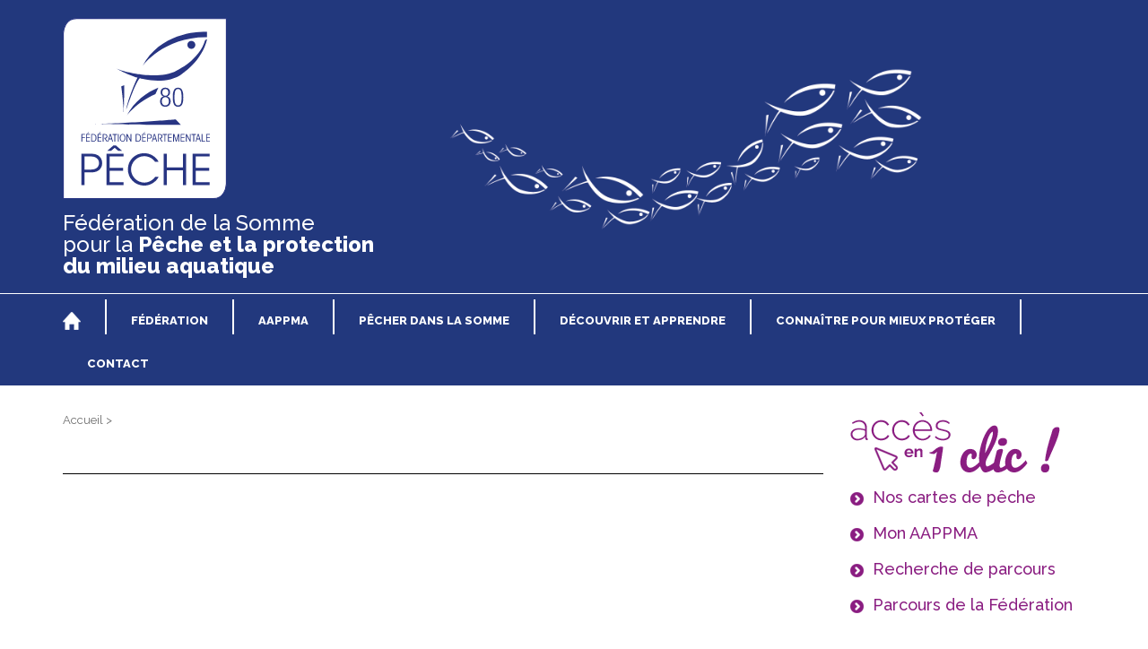

--- FILE ---
content_type: text/html; charset=UTF-8
request_url: https://peche80.com/index.php?mod=1&id=120
body_size: 4206
content:
<!DOCTYPE html>
<html lang="fr">

<head>

	
	<meta name="viewport" content="width=device-width, initial-scale=1.0">
	<meta charset="UTF-8">

	<title>Pêche 80 : Fédération de pêche de la Somme</title>

    <meta name="description" content="">
    <meta property="og:title" content="Pêche 80 : Fédération de pêche de la Somme">
    <meta property="og:description" content="">
    <meta property="og:image" content="https://peche80.com/images/logopechedepartement.png">
    <meta property="og:url" content="https://peche80.com/index.php?mod=1&amp;id=120">
    <meta property="og:type" content="website">
    <link rel="icon" type="image/png" href="/images/favicon.png">

	<script src="//code.jquery.com/jquery-latest.js"></script>

	<link rel="stylesheet" href="/composants/hamburger/hamburger.css" type="text/css" />
	<script src="/composants/hamburger/hamburger.js"></script>


	<!-- Latest compiled and minified CSS -->
	<link rel="stylesheet" href="//maxcdn.bootstrapcdn.com/bootstrap/3.3.4/css/bootstrap.min.css">
	<!-- Optional theme -->
	<link rel="stylesheet" href="//maxcdn.bootstrapcdn.com/bootstrap/3.3.4/css/bootstrap-theme.min.css">
	<!-- Latest compiled and minified JavaScript -->
	<script src="//maxcdn.bootstrapcdn.com/bootstrap/3.3.4/js/bootstrap.min.js"></script>




	<link href="/css/general.css" rel="stylesheet" />
	<link href="/css/xs.css" rel="stylesheet" media="(max-width:767px)">
	<link href="/css/sm.css" rel="stylesheet" media="(min-width:768px) and (max-width:991px)">
	<link href="/css/md.css" rel="stylesheet" media="(min-width:992px) and (max-width:1199px)">
	<link href="/css/lg.css" rel="stylesheet" media="(min-width:1200px)">



	<!-- Chang URLs to wherever Video.js files will be hosted -->
	<link href="/composants/video-js/video-js.css" rel="stylesheet" type="text/css">
	<!-- video.js must be in the <head> for older IEs to work. -->
	<script src="/composants/video-js/video.js"></script>

	<!-- Code Google Analytics -->
	<script>
		(function(i, s, o, g, r, a, m) {
			i['GoogleAnalyticsObject'] = r;
			i[r] = i[r] || function() {
				(i[r].q = i[r].q || []).push(arguments)
			}, i[r].l = 1 * new Date();
			a = s.createElement(o),
				m = s.getElementsByTagName(o)[0];
			a.async = 1;
			a.src = g;
			m.parentNode.insertBefore(a, m)
		})(window, document, 'script', '//www.google-analytics.com/analytics.js', 'ga');

		ga('create', 'UA-62251967-1', 'auto');
		ga('send', 'pageview');
	</script>
	<!-- FIN Code Google Analytics -->


</head>

<body>


	<div class="navmenu navmenu-default navmenu-fixed-left offcanvas mh_fond">
		<ul>
			<li class="text-right"><a class="glyphicon glyphicon-remove" data-toggle="offcanvas" data-target=".navmenu" data-canvas="body" href="#"></a></li>
			<li><a href="/index.php?mod=1&id=1">FÉDÉRATION</a></li>
			<li class="sousnavmenu"><a href="/index.php?mod=1&id=6">Accueil du public</li><li class="sousnavmenu"><a href="/index.php?mod=1&id=7">Le monde de la pêche</li><li class="sousnavmenu"><a href="/index.php?mod=1&id=8">La Fédération de la Somme</li>
			<li><a href="/index.php?mod=1&id=2">AAPPMA</a></li>
			<li class="sousnavmenu"><a href="/index.php?mod=1&id=14">Missions des AAPPMA</li><li class="sousnavmenu"><a href="./index.php?mod=10">Mon AAPPMA</li><li class="sousnavmenu"><a href="/index.php?mod=1&id=78">Assemblée Générale des AAPPMA</li>
			<li><a href="/index.php?mod=1&id=3">PÊCHER DANS LA SOMME</a></li>
			<li class="sousnavmenu"><a href="/index.php?mod=1&id=16">L'essentiel du pêcheur </li><li class="sousnavmenu"><a href="/index.php?mod=1&id=119">Pêche en barque et float tube</li><li class="sousnavmenu"><a href="/index.php?mod=1&id=89">La santé du pêcheur</li><li class="sousnavmenu"><a href="/index.php?mod=1&id=17">Le coin du pêcheur</li><li class="sousnavmenu"><a href="/index.php?mod=1&id=18">La Réciprocité URNE</li><li class="sousnavmenu"><a href="/index.php?mod=1&id=19">Les parcours de pêche</li><li class="sousnavmenu"><a href="/index.php?mod=1&id=20">Nos cartes de pêche</li><li class="sousnavmenu"><a href="/index.php?mod=1&id=139">La pêche sous surveillance</li><li class="sousnavmenu"><a href="/index.php?mod=1&id=21">Le tourisme pêche</li><li class="sousnavmenu"><a href="/index.php?mod=1&id=133">Favoriser la pêche pour les jeunes</li><li class="sousnavmenu"><a href="/index.php?mod=1&id=128">Attention, une ligne peut en cacher une autre !</li><li class="sousnavmenu"><a href="/index.php?mod=1&id=132">Guide pêcher dans la Somme 2025</li><li class="sousnavmenu"><a href="/index.php?mod=1&id=140">Paddle, bateau gonflable et float tube interdit dans les Hortillonnages</li>
			<li><a href="/index.php?mod=1&id=4">DÉCOUVRIR ET APPRENDRE</a></li>
			<li class="sousnavmenu"><a href="/index.php?mod=1&id=142">Trophée Fédéral Carnassiers, samedi 29 novembre 2025- Condé-Folie</li><li class="sousnavmenu"><a href="/index.php?mod=1&id=135">Junior-Fishing Tour</li><li class="sousnavmenu"><a href="/index.php?mod=1&id=23">Apprendre à pêcher / Atelier Pêche Nature</li>
			<li><a href="/index.php?mod=1&id=5">CONNAÎTRE POUR MIEUX PROTÉGER</a></li>
			<li class="sousnavmenu"><a href="/index.php?mod=1&id=100">Etudes et suivis piscicoles</li><li class="sousnavmenu"><a href="/index.php?mod=1&id=31">La faune aquatique</li><li class="sousnavmenu"><a href="/index.php?mod=1&id=25">Les milieux aquatiques</li><li class="sousnavmenu"><a href="/index.php?mod=1&id=106">Télécharger les PDPG</li><li class="sousnavmenu"><a href="/index.php?mod=1&id=121">Journées mondiales des zones humides</li><li class="sousnavmenu"><a href="/index.php?mod=1&id=126">Programme FEDER</li><li class="sousnavmenu"><a href="/index.php?mod=1&id=141">Marchés publics </li>
			<li><a href="/index.php?mod=5">CONTACT</a></li>
			<li><a href="/index.php?mod=1&id=67">FAQ</a></li>
		</ul>
	</div>




	<div class="container-fluid" id="bh_fond">
		<div class="container">
			<div class="row">
				<div class="col-xs-10 col-sm-5 col-md-6 col-lg-12" id="bh_logo"><a href="/index.php"><img src="/images/logo.svg" class="img-responsive mt-20" width="183px" /></a></div>
				<div class="clearfix visible-md-block"></div>
				<div class="hidden-xs col-sm-6 col-md-6 col-lg-12" id="bh_titre">Fédération de la Somme<br />pour la <span style="font-weight:800;">Pêche et la protection<br />du milieu aquatique</span></div>



				<div class="col-xs-2 col-sm-1 hidden-md hidden-lg text-right">
					<div class="menu_burger"><a class="glyphicon glyphicon-menu-hamburger" data-toggle="offcanvas" data-target=".navmenu" data-canvas="body" href="#"></a></div>
					<div class="clearfix"></div>
				</div>

				<div class="visible-xs col-xs-12" id="bh_titre_xs">Fédération de la Somme pour la <span style="font-weight:800;">Pêche et la protection du milieu aquatique</span></div>


			</div>

		</div>
	</div>


	<div class="container-fluid mh_fond">
		<div class="container">
			<div class="row">
				<div class="hidden-xs hidden-sm col-md-12">
					<div class="menu_item menu_item_d"><a href="/index.php"><img src="/images/home.png" /></a></div>
					<div class="menu_sep"></div>
					<div class="menu_item dropdown">
						<a id="sousmenu1" class="dropdown-toggle disabled" aria-expanded="true" role="button" aria-haspopup="true" data-toggle="dropdown" href="/index.php?mod=1&id=1">FÉDÉRATION</a>
						<ul class="dropdown-menu" aria-labelledby="sousmenu1" role="menu">
							<li><a href="/index.php?mod=1&id=6">Accueil du public</li><li><a href="/index.php?mod=1&id=7">Le monde de la pêche</li><li><a href="/index.php?mod=1&id=8">La Fédération de la Somme</li>						</ul>
					</div>
					<div class="menu_sep"></div>
					<div class="menu_item dropdown">
						<a id="sousmenu2" class="dropdown-toggle disabled" aria-expanded="true" role="button" aria-haspopup="true" data-toggle="dropdown" href="/index.php?mod=1&id=2">AAPPMA</a>
						<ul class="dropdown-menu" aria-labelledby="sousmenu2" role="menu">
							<li><a href="/index.php?mod=1&id=14">Missions des AAPPMA</li><li><a href="./index.php?mod=10">Mon AAPPMA</li><li><a href="/index.php?mod=1&id=78">Assemblée Générale des AAPPMA</li>						</ul>
					</div>
					<div class="menu_sep"></div>
					<div class="menu_item dropdown">
						<a id="sousmenu3" class="dropdown-toggle disabled" aria-expanded="true" role="button" aria-haspopup="true" data-toggle="dropdown" href="/index.php?mod=1&id=3">PÊCHER DANS LA SOMME</a>
						<ul class="dropdown-menu" aria-labelledby="sousmenu3" role="menu">
							<li><a href="/index.php?mod=1&id=16">L'essentiel du pêcheur </li><li><a href="/index.php?mod=1&id=119">Pêche en barque et float tube</li><li><a href="/index.php?mod=1&id=89">La santé du pêcheur</li><li><a href="/index.php?mod=1&id=17">Le coin du pêcheur</li><li><a href="/index.php?mod=1&id=18">La Réciprocité URNE</li><li><a href="/index.php?mod=1&id=19">Les parcours de pêche</li><li><a href="/index.php?mod=1&id=20">Nos cartes de pêche</li><li><a href="/index.php?mod=1&id=139">La pêche sous surveillance</li><li><a href="/index.php?mod=1&id=21">Le tourisme pêche</li><li><a href="/index.php?mod=1&id=133">Favoriser la pêche pour les jeunes</li><li><a href="/index.php?mod=1&id=128">Attention, une ligne peut en cacher une autre !</li><li><a href="/index.php?mod=1&id=132">Guide pêcher dans la Somme 2025</li><li><a href="/index.php?mod=1&id=140">Paddle, bateau gonflable et float tube interdit dans les Hortillonnages</li>						</ul>
					</div>
					<div class="menu_sep"></div>
					<div class="menu_item dropdown">
						<a id="sousmenu4" class="dropdown-toggle disabled" aria-expanded="true" role="button" aria-haspopup="true" data-toggle="dropdown" href="/index.php?mod=1&id=4">DÉCOUVRIR ET APPRENDRE</a>
						<ul class="dropdown-menu" aria-labelledby="sousmenu4" role="menu">
							<li><a href="/index.php?mod=1&id=142">Trophée Fédéral Carnassiers, samedi 29 novembre 2025- Condé-Folie</li><li><a href="/index.php?mod=1&id=135">Junior-Fishing Tour</li><li><a href="/index.php?mod=1&id=23">Apprendre à pêcher / Atelier Pêche Nature</li>						</ul>
					</div>
					<div class="menu_sep"></div>
					<div class="menu_item dropdown">
						<a id="sousmenu5" class="dropdown-toggle disabled" aria-expanded="true" role="button" aria-haspopup="true" data-toggle="dropdown" href="/index.php?mod=1&id=5">CONNAÎTRE POUR MIEUX PROTÉGER</a>
						<ul class="dropdown-menu" aria-labelledby="sousmenu5" role="menu">
							<li><a href="/index.php?mod=1&id=100">Etudes et suivis piscicoles</li><li><a href="/index.php?mod=1&id=31">La faune aquatique</li><li><a href="/index.php?mod=1&id=25">Les milieux aquatiques</li><li><a href="/index.php?mod=1&id=106">Télécharger les PDPG</li><li><a href="/index.php?mod=1&id=121">Journées mondiales des zones humides</li><li><a href="/index.php?mod=1&id=126">Programme FEDER</li><li><a href="/index.php?mod=1&id=141">Marchés publics </li>						</ul>
					</div>
					<div class="menu_sep"></div>
					<div class="menu_item menu_item_f"><a href="/index.php?mod=5">CONTACT</a></div>
					<div class="clearfix"></div>
				</div>
			</div>
		</div>
	</div>


	<div id="site" class="container">
		<div class="row">
			<div class="col-sm-8 col-md-9">
				<LINK REL="stylesheet" HREF="//peche80.com/modules/cmsnim/styles.css" TYPE="TEXT/CSS">

<div class="fildariane">
<a href="/index.php">Accueil</a> <span>></span> <span></span></div>


<div class="cat_titre cat_souligne"></div>










			</div>
			<div class="col-sm-4 col-md-3" style="position: inherit;">
				<LINK REL="stylesheet" HREF="//peche80.com/modules/menu2/styles.css" TYPE="TEXT/CSS">

<div id="unclic">
	<div><img src="/images/1clic_titre.png" /></div>
	<a href="/index.php?mod=1&id=20">
		<div class="pull-left"><img src="/images/1clic_fleche.png" /></div>
		<div class="pull-left">Nos cartes de pêche</div>
	</a>
	<div class="clearfix"></div>

	<a href="/index.php?mod=10">
		<div class="pull-left"><img src="/images/1clic_fleche.png" /></div>
		<div class="pull-left">Mon AAPPMA</div>
	</a>
	<div class="clearfix"></div>

	<a href="/index.php?mod=11">
		<div class="pull-left"><img src="/images/1clic_fleche.png" /></div>
		<div class="pull-left">Recherche de parcours</div>
	</a>
	<div class="clearfix"></div>

	<a href="/index.php?mod=4">
		<div class="pull-left"><img src="/images/1clic_fleche.png" /></div>
		<div class="pull-left">Parcours de la Fédération</div>
	</a>
	<div class="clearfix"></div>
</div>

<div id="facebook">
	<div id="fb-root"></div>
	<script async defer crossorigin="anonymous" src="https://connect.facebook.net/fr_FR/sdk.js#xfbml=1&version=v18.0" nonce="FjPzwjpE"></script>
	<div class="fb-page" data-href="https://www.facebook.com/fdaappma80" data-tabs="timeline" data-width="250" data-height="400" data-small-header="false" data-adapt-container-width="false" data-hide-cover="false" data-show-facepile="false"><blockquote cite="https://www.facebook.com/fdaappma80" class="fb-xfbml-parse-ignore"><a href="https://www.facebook.com/fdaappma80">Fédération de la Somme pour la Pêche et la Protection du Milieu Aquatique</a></blockquote></div>
</div>

<div id="socialIcone">
	<div class="blocSocialItem">
		<a href="https://www.instagram.com/peche80_federation/?utm_source=ig_web_button_share_sheet&igshid=OGQ5ZDc2ODk2ZA=="  target="_blank" rel="noopener noreferrer">
			<img class="w-100" src="/images/instagram (1).svg" alt="Logo Instagram">
		</a>
		<a href="https://www.linkedin.com/company/federation-de-la-somme-pour-la-peche-et-la-protection-du-milieu-aquatique/" target="_blank" rel="noopener noreferrer">
		<img src="/images/linkedin.svg" alt="Logo Linkedin">
		</a>
		<a href="https://www.youtube.com/@FDpeche80" target="_blank" rel="noopener noreferrer">
		<img src="/images/square-youtube.svg" alt="Logo Youtube">
		</a>
	</div>
</div>







<div id="actualites">
	<div id="actualites_title">Actualités</div>
	<LINK REL="stylesheet" HREF="//peche80.com/modules/actualites/styles.css" TYPE="TEXT/CSS">

	
	<div class="cold_actus_titre"><a href="/index.php?mod=2&id=249">Fermeture Brochet</a></div>
	
			<div class="cold_actus_sep"></div>
		
	<div class="cold_actus_titre"><a href="/index.php?mod=2&id=248">Fermeture des &eacute;tangs d&#039;Heilly</a></div>
	
	
<div id="cold_actus_toutes"><a href="/index.php?mod=2"><img src="/images/fleche_blanche.png" /> TOUTES LES ACTUALITÉS</a></div>
</div>

<div class="bloc_cold">
	<a href="http://www.cartedepeche.fr" target="_blank"><img src="/images/cold_cartedepeche.fr.png" /></a>
</div>

<!-- <div class="bloc_cold">
	<a href="http://www.generationpeche.fr" target="_blank"><img src="/images/image-generation-peche.png" /></a>
</div> -->


<div id="contact_cold">
	<a href="/index.php?mod=5"><img src="/images/cold_contact.png" /> <span>Contactez</span> nous par courriel</a>
</div>

<div class="bloc_cold"></div>			</div>
		</div>
	</div>





	<div class="container-fluid" id="bb_fond">
		<div class="container">
			<div class="row">
				<div class="col-md-2 hidden-xs hidden-sm"> </div>
				<div class="col-md-10 hidden-xs hidden-sm">
					<div class="mb_bloc">
						<div class="mb_bloc_titre"><a href="/index.php?mod=1&id=1">FÉDÉRATION</a></div>
						<ul>
							<li><a href="/index.php?mod=1&id=6">Accueil du public</a></li><li><a href="/index.php?mod=1&id=7">Le monde de la pêche</a></li><li><a href="/index.php?mod=1&id=8">La Fédération de la Somme</a></li>						</ul>
					</div>
					<div class="mb_bloc">
						<div class="mb_bloc_titre"><a href="/index.php?mod=1&id=2">AAPPMA</a></div>
						<ul>
							<li><a href="/index.php?mod=1&id=14">Missions des AAPPMA</a></li><li><a href="/index.php?mod=1&id=15">Mon AAPPMA</a></li><li><a href="/index.php?mod=1&id=78">Assemblée Générale des AAPPMA</a></li>						</ul>
					</div>
					<div class="mb_bloc">
						<div class="mb_bloc_titre"><a href="/index.php?mod=1&id=3">PÊCHER DANS LA SOMME</a></div>
						<ul>
							<li><a href="/index.php?mod=1&id=16">L'essentiel du pêcheur </a></li><li><a href="/index.php?mod=1&id=119">Pêche en barque et float tube</a></li><li><a href="/index.php?mod=1&id=89">La santé du pêcheur</a></li><li><a href="/index.php?mod=1&id=17">Le coin du pêcheur</a></li><li><a href="/index.php?mod=1&id=18">La Réciprocité URNE</a></li><li><a href="/index.php?mod=1&id=19">Les parcours de pêche</a></li><li><a href="/index.php?mod=1&id=20">Nos cartes de pêche</a></li><li><a href="/index.php?mod=1&id=139">La pêche sous surveillance</a></li><li><a href="/index.php?mod=1&id=21">Le tourisme pêche</a></li><li><a href="/index.php?mod=1&id=133">Favoriser la pêche pour les jeunes</a></li><li><a href="/index.php?mod=1&id=128">Attention, une ligne peut en cacher une autre !</a></li><li><a href="/index.php?mod=1&id=132">Guide pêcher dans la Somme 2025</a></li><li><a href="/index.php?mod=1&id=140">Paddle, bateau gonflable et float tube interdit dans les Hortillonnages</a></li>						</ul>
					</div>
					<div class="mb_bloc">
						<div class="mb_bloc_titre"><a href="/index.php?mod=1&id=4">DÉCOUVRIR ET APPRENDRE</a></div>
						<ul>
							<li><a href="/index.php?mod=1&id=142">Trophée Fédéral Carnassiers, samedi 29 novembre 2025- Condé-Folie</a></li><li><a href="/index.php?mod=1&id=135">Junior-Fishing Tour</a></li><li><a href="/index.php?mod=1&id=23">Apprendre à pêcher / Atelier Pêche Nature</a></li>						</ul>
					</div>
					<div class="mb_bloc">
						<div class="mb_bloc_titre"><a href="/index.php?mod=1&id=5">CONNAÎTRE POUR MIEUX PROTÉGER</a></div>
						<ul>
							<li><a href="/index.php?mod=1&id=100">Etudes et suivis piscicoles</a></li><li><a href="/index.php?mod=1&id=31">La faune aquatique</a></li><li><a href="/index.php?mod=1&id=25">Les milieux aquatiques</a></li><li><a href="/index.php?mod=1&id=106">Télécharger les PDPG</a></li><li><a href="/index.php?mod=1&id=121">Journées mondiales des zones humides</a></li><li><a href="/index.php?mod=1&id=126">Programme FEDER</a></li><li><a href="/index.php?mod=1&id=141">Marchés publics </a></li>						</ul>
					</div>
					<div class="mb_bloc">
						<div class="mb_bloc_titre"><a href="/index.php?mod=1&id=67">FAQ</a></div>
						<ul>
							<li><a href="/index.php?mod=1&id=134">Le site de la Fédération en image</a></li>						</ul>
					</div>
					<div class="clearfix"></div>
				</div>
			</div>
		</div>
	</div>


	<div class="container">
		<div class="row">
			<div class="col-md-12 visible-md visible-lg">
				<div id="bb_txt_center">
					<a href="/index.php?mod=12">Mentions légales</a> &#149; <a href="https://www.federationpeche.fr/" target="_blank">Site de la fédération nationale</a> &#149; <a href="https://www.netinfosmedias.com" target="_blank"><img src="/images/logo_netinfosmedias.png" /></a>
				</div>
				<div class="bb_logo" id="bb_logo4"><a href="https://europe-en-hautsdefrance.eu/" target="_blank"><img src="/images/logo_europe.png" /></a></div>
				<div class="bb_logo" id="bb_logo2"><a href="https://www.hautsdefrance.fr/" target="_blank"><img src="/images/logo_hdf.png" /></a></div>
				<div class="bb_logo" id="bb_logo5"><a href="http://www.lesagencesdeleau.fr/" target="_blank"><img src="/images/LOGO_AEAP_ECRAN (5).jpg" /></a></div>
				<div class="bb_logo" id="bb_logo3"><a href="https://www.somme.fr/" target="_blank"><img src="/images/logo_somme.png" /></a></div>
				<div class="bb_logo" id="bb_logo1"><a href="https://www.federationpeche.fr/" target="_blank"><img src="/images/logo_federationpeche.png" /></a></div>
                <div class="bb_logo"><a href="https://www.hauts-de-france.developpement-durable.gouv.fr/" target="_blank"><img src="/images/logo_dreal_cle7eee1a.jpg" /></a></div>
                <div class="clearfix"></div>
			</div>


			<div class="col-xs-12 visible-xs visible-sm">
				<div id="bb_txt_center">
					<a href="/index.php?mod=12">Mentions légales</a> &#149; <a href="https://www.federationpeche.fr/" target="_blank">Site de la fédération nationale</a> &#149; <a href="https://www.netinfosmedias.com" target="_blank"><img src="/images/logo_netinfosmedias.png" /></a>
				</div>
				<div class="clearfix"></div>
			</div>
			<div class="col-xs-12 visible-xs visible-sm">


				<div class="bb_logo"><a href="https://www.hauts-de-france.developpement-durable.gouv.fr/" target="_blank"><img src="/images/logo_dreal_cle7eee1a.jpg" /></a></div>
				<div class="bb_logo" id="bb_logo4"><a href="https://europe-en-hautsdefrance.eu/" target="_blank"><img src="/images/logo_europe.png" /></a></div>
				<div class="bb_logo" id="bb_logo2"><a href="https://www.hautsdefrance.fr/" target="_blank"><img src="/images/logo_hdf.png" /></a></div>
				<div class="clearfix visible-xs"></div>
				<div class="bb_logo" id="bb_logo5"><a href="http://www.lesagencesdeleau.fr/" target="_blank"><img src="/images/LOGO_AEAP_ECRAN (5).jpg" /></a></div>
				<div class="bb_logo" id="bb_logo3"><a href="https://www.somme.fr/" target="_blank"><img src="/images/logo_somme.png" /></a></div>
				<div class="bb_logo" id="bb_logo1"><a href="https://www.federationpeche.fr/" target="_blank"><img src="/images/logo_federationpeche.png" /></a></div>
				<div class="clearfix"></div>



			</div>



		</div>
	</div>



</body>

</html>



--- FILE ---
content_type: text/css
request_url: https://peche80.com/css/general.css
body_size: 1613
content:
@import url(https://fonts.googleapis.com/css?family=Raleway:400,100,200,300,500,600,700,800,900);

html {
	height: 100%;	
}

body {
	margin: 0px;
	padding: 0px;
	overflow-y: scroll;
	height: 100%;
	position: relative;
	font-family: 'Raleway', sans-serif;
}

a {
	color: #000;
	text-decoration: underline;
}

.spacer {
	clear: both;
}

iframe {
	border: none;
	max-width: 100%;
}


/* BANDEAU HAUT */

#bh_fond {
	background-color: #22387d;
	border-bottom: 1px solid #FFF;
}

#bh_logo {
	padding-bottom: 15px;
}

#bh_titre {
	color: #FFFFFF;
	font-size: 24px;
	font-weight: 500;
	line-height: 24px;
	padding-bottom: 25px;
}


/* BANDEAU BAS */
#bb_fond {
	background-color: #22387d;
	height: 10px;
	margin-top: 14px;
}


#bb_txt_center {
	font-size: 10px;
	color: #8a1d81;
	padding-top: 35px;
	text-align: center;
}

#bb_txt {
	float: left;
	font-size: 10px;
	color: #8a1d81;
	padding-top: 35px;
}

#bb_txt a, #bb_txt_center a {
	color: #8a1d81;
	text-decoration: none;
}


.bb_logo {
	display: inline-block;
	padding: 15px;
}

#bb_logo1 {

}

#bb_logo2 {
	/*padding-top: 20px;*/
}

#bb_logo3 {
	/*padding-top: 20px;*/
}

#bb_logo4 {
	/*padding-top: 15px;*/
}

#bb_logo5 {
	/*padding-top: 26px;*/
}

/* MENU HAUT */

.mh_fond {
	background-color: #22387d;
}

.menu_item {
	float: left;
	color: #FFF;
	font-size: 13px;
	line-height: 48px;
	font-weight: 800;
	padding-left: 27px;
	padding-right: 27px;
}

.menu_sep {
	float: left;
	/* line-height: 46px; */
	margin: 0px;
	background-color: white;
	width: 2px;
	border-right: 1px solid white;
	height: 39px;
}

.menu_item_d {
	padding-left: 0px;
}

.menu_item_f {
	padding-right: 0px;
}

.menu_item a, .dropdown-menu > li > a {
	color: #FFF;
	text-decoration: none;
}


.dropdown-menu li:hover {
    visibility: visible;
}

.dropdown:hover .dropdown-menu {
    display: block;
}


.dropdown-menu {
    background-clip: padding-box;
    background-color: #22387d;
    border: 0px;
    border-radius: 0px;
    box-shadow: 0px;    
    margin: 0px;
    min-width: 160px;
    padding: 0px;    
}


.dropdown-menu > li > a:focus, .dropdown-menu > li > a:hover {
	background-color: #22387d;
	background-image: none;
	color: #c7d300;
}

.menu_burger {
	color: #FFF;
	font-size: 25px;
	line-height: 25px;
	font-weight: 800;
}

.menu_burger a {
	color: #FFF;
	text-decoration: none;
	background-color: #22387d;
	padding: 5px;
	margin-top: 5px;
}


.navmenu {
	color: #FFF;
	text-decoration: none;
	background-color: #22387d;
}


.navmenu ul {
	list-style: none;
	padding: 0px;
}

.navmenu a {
	color: #FFF;
	text-decoration: none;
}



/* MENU BAS */
.mb_bloc {
	float: left;
	width: 16%;
	padding: 5px;
	padding-top: 15px;
	padding-bottom: 10px;
}

.mb_bloc  a {
	color: #FFF;
	text-decoration: none;
}

.mb_bloc ul {
	list-style: outside none none;
	margin: 0px;
	padding: 0px;
}


 .mb_bloc_titre {
	font-weight: 700;
}


/* AUTRES */

.fildariane {
	color: #6d6d6d;
	font-size: 13px;
	padding-top: 30px;
	padding-bottom: 30px;
}

.fildariane a {
	color: #6d6d6d;
	text-decoration: none;
	
}

.titre_module {
	color: #8a1d81;
    font-size: 29px;
    font-weight: 700;
	padding-bottom: 30px;
}


.pagination > li > a, .pagination > li > span {
    color: #8a1d81;
	cursor: pointer;
}

.pagination > .active > a, .pagination > .active > a:focus, .pagination > .active > a:hover, .pagination > .active > span, .pagination > .active > span:focus, .pagination > .active > span:hover {
    background-color: #8a1d81;
    border-color: #8a1d81;    
}

.pagination>li>a:focus, .pagination>li>a:hover, .pagination>li>span:focus, .pagination>li>span:hover {
  color: #22387d;
}
.align-middle{
	vertical-align: middle!important;
}
.background-container {
	position: relative;
	background-color: #22387d;
	color: white;
	padding: 20px;
	text-align: center;
	width: auto;
	display: inline-block;
}

.background-image {
	position: absolute;
	top: -8px;
	left: 0;
	width: 100%;
	z-index: 0;
	height: 110px;
}

/* Marge bottom de 10px */
.mb-1 {
	margin-bottom: 10px;
}

/* Marge bottom de 20px */
.mb-2 {
	margin-bottom: 20px;
}

/* Marge bottom de 30px */
.mb-3 {
	margin-bottom: 30px;
}

/* Marge bottom de 40px */
.mb-4 {
	margin-bottom: 40px;
}

/* Marge bottom de 50px */
.mb-5 {
	margin-bottom: 50px;
}

.padding-table
{
	padding: 19px!important;
}
.buttonshare
{
	text-align: right;
	padding-right: 19px;
	margin-top: 10px;
}

@media (max-width: 767px) {
	.iframe-responsive {
		min-width: 100vw;
	}

	.centermobile
	{

		text-align: center !important;



	}
}
.w-100 {
	width: 100%;
}

.infodepouille
{
	background-color: #bebeda!important;
	color:white!important;
}
.mb5rem
{
	margin-bottom: 5rem!important;
}
.mb10rem
{
	margin-bottom: 10rem!important;
}

.mt-6{
	margin-top: 6px!important;
}
.mt-20{
	margin-top: 20px!important;
}
.pt-1 {
	padding-top: 0.25rem !important;
}

.pt-2 {
	padding-top: 0.5rem !important;
}

.pt-3 {
	padding-top: 1rem !important;
}

.pt-4 {
	padding-top: 1.5rem !important;
}

.pt-5 {
	padding-top: 3rem !important;
}
.pt-6 {
	padding-top: 4.5rem !important;
}

.pt-7 {
	padding-top: 5rem !important;
}

.pt-8 {
	padding-top: 6rem !important;
}

.pt-9 {
	padding-top: 7rem !important;
}

.pt-10 {
	padding-top: 8rem !important;
}

/* Pour les images responsives */
.img-fluid {
	max-width: 100%;
	height: auto;
  }
  
  /* Pour les images responsives avec les bords arrondis */
  .img-fluid-rounded {
	border-radius: 0.25rem;
  }
  
  /* Pour les images responsives avec les bords en cercle */
  .img-fluid-circle {
	border-radius: 50%;
  }

--- FILE ---
content_type: text/css
request_url: https://peche80.com/css/lg.css
body_size: 301
content:
body {
	font-size: 14px;
}

#bh_fond {
	background-image: url(/images/ban_1.png);
	background-position: right center; /* Déplacement vers la gauche */
	background-repeat: no-repeat;
	background-size: auto 100%;
	height: 328px;
}

/*#bb_fond {*/
/*	background-image: url(/images/bandeau_bas2.jpg);*/
/*	background-position: bottom center;*/
/*	background-repeat: no-repeat;*/
/*	background-size: auto 100%;*/
/*	height: 257px;*/
/*	font-size: 10px;*/
/*}*/


#bb_fond {
	background-image: url(/images/ban_1.png);
	background-position: left 52% top 39px; /* Décalage de 10% depuis le haut */
	background-repeat: no-repeat;
	background-size: auto 100%;
	height: 257px;
	font-size: 10px;
}

--- FILE ---
content_type: text/css
request_url: https://peche80.com/modules/cmsnim/styles.css
body_size: 349
content:
.cat_titre {
	color: #8a1d81;
	font-size: 29px;
	font-weight: 700;
	padding-bottom: 20px;
}

.cat_souligne {
	border-bottom: 1px solid #000;
}

.cat {
	margin-top: 30px;
	margin-bottom: 30px;

}

.cat_img {
	width: 230px;
	float: left;
}


.cat_txt {
	float: left;
	margin-left: 35px;
}

.cat_titrecat {
	color: #8a1d81;
	font-size: 20px;
	font-weight: 700;
	margin-top: 0px;
}

.cat_titrecat a {
	color: #8a1d81;
	text-decoration: none;
}

.cat_titresscat {
	color: #818181;
	font-size: 15px;
	font-weight: 400;
	margin-top: 10px;
}

.cat_titresscat a {
	color: #818181;
	text-decoration: none;
}



.art_text {
	margin-bottom: 30px;
}

.art_titre_fic {
	color: #8a1d81;
	font-weight: 700;
}

.art_fic a {
	color: #000;
	text-decoration: none;
}



.contactligne{
	padding:5px;
	text-align:center;
}

.contactlibelle{
	float:left;
	text-align:right;
	line-height:23px;

}

.contactchamp{
	text-align:left;
}



--- FILE ---
content_type: text/css
request_url: https://peche80.com/modules/menu2/styles.css
body_size: 546
content:
#socialIcone {
	margin-top: 3rem !important;
	display: flex;
	justify-content: center;
}

.blocSocialItem {
	display: flex;
	justify-content: space-between;
	width: 50%;
}


#socialIcone img{
	width: 3rem;
}

.bloc_cold {
	margin-top: 30px;
	width: 100%;
}

.bloc_cold img {
	width: 100%;
}

#unclic {
	margin-top: 30px;
	width: 100%;
	color: #8a1d81;
	font-size: 18px;
	font-weight: 500;
}

#unclic a {
	color: #8a1d81;
	text-decoration: none;
}

#unclic .pull-left {
	margin-top: 15px;
}

#unclic .pull-left img {
	margin-right: 10px;
}


#cold_searchparc {
	border-radius: 4px;
	border: 1px solid #8a1d81;
	margin-top: 30px;
	width: 100%;
	padding: 15px;
	font-size: 12px;
}

#cold_searchparc_titre {
	font-size: 17px;
	font-weight: 700;
	color: #8a1d81;
}


.cold_searchparc_libelle {
	font-weight: 700;
	margin-top: 10px;
}

#actualites {
	background-color: #8a1d81;
	border-radius: 4px;
	margin-top: 30px;
	width: 100%;
	padding: 15px;
}

#actualites_title {
	font-weight: 700;
	font-size: 20px;
	color: #FFF;
}

#facebook {
	color: #7689b6;
	margin-top: 30px;
	text-align: center;
}

#facebook span {
	font-weight: 700;
}

#facebook a {
	color: #7689b6;
	text-decoration: none;
}


#contact_cold {
	color: #8a1d81;
	margin-top: 30px;
	text-align: center;
}

#contact_cold span {
	font-weight: 700;
}

#contact_cold a {
	color: #8a1d81;
	text-decoration: none;
}




@media screen and (min-width: 992px) and (max-width: 1199px) {

	#unclic {
		font-size: 15px;
	}

	#unclic>div>img {
		width: 100%;
	}


}

@media screen and (min-width: 768px) and (max-width: 991px) {

	#unclic {
		font-size: 15px;
	}

	#unclic>div>img {
		width: 100%;
	}


}

--- FILE ---
content_type: text/css
request_url: https://peche80.com/modules/actualites/styles.css
body_size: 433
content:
.list_actus {
	padding-top:15px;
	padding-bottom: 15px;
	border-top: 1px solid #CCC;
}

.list_actus_titre {
	color: #8a1d81;
    font-size: 29px;
    font-weight: 700;
}

.list_actus_titre_fic {
	color: #8a1d81;
    font-weight: 700;
}

.list_actus_titre a {
	color: #8a1d81;
    text-decoration: none;
}

.list_actus_date {
	color: #8a1d81;
	font-style: italic;
}

.list_actus_date a {
	color: #8a1d81;
    text-decoration: none;
}

.list_actus_desc {
	margin-top: 5px;
}

.list_actus_desc a {
	color: #000;
    text-decoration: none;
}

.list_actus_suite {
	margin-top: 5px;
}

.list_actus_suite a {
	color: #8a1d81;
    text-decoration: none;
}

.actus_bloc {
	padding-top: 10px;
}


.cold_actus_date {
	font-size: 11px;
	font-weight: 500;
	font-style: italic;
	color: #FFF;
	margin-top: 10px;
}

.cold_actus_date a {
	color: #FFF;
	text-decoration: none;
}

.cold_actus_titre {
	font-size: 13px;
	color: #FFF;	
	margin-bottom: 10px;
	margin-top: 10px;
}

.cold_actus_titre a {
	color: #FFF;
	text-decoration: none;
}

.cold_actus_sep {
	border-top: 1px solid #ae69a8;
	height: 0px;
	width: 100%;
}

#cold_actus_toutes {
	padding-top: 5px;
}

#cold_actus_toutes a {
	color: #FFF;
	text-decoration: none;
	font-weight: 800;
	font-size: 10px;
	
}

#cold_actus_toutes img {
	margin-right:5px;
	margin-top: -2px;


}



@media screen and (min-width: 992px) and (max-width: 1199px){

	.cold_actus_titre {
		font-size: 12px;
	}

}


--- FILE ---
content_type: text/css
request_url: https://peche80.com/css/xs.css
body_size: 419
content:
body {
	font-size: 12px;
}

#bh_titre_xs {
	color: #FFFFFF;
	font-size: 14px;
	font-weight: 500;
	line-height: 14px;
	padding-bottom: 15px;
}


.navmenu {
	font-size: 14px;
	font-weight: 700;
}

.navmenu li {
	padding: 10px;
	padding-top: 15px;
	padding-bottom: 0px;
}


.navmenu .sousnavmenu {
	font-weight: 500;
	padding: 5px;
	padding-left: 10px;
}

.menu_item {	
	font-size: 12px;
	margin-left: 1px;
	margin-right: 1px;
}


#bb_txt {
	float: left;
	font-size: 10px;
	color: #8a1d81;
	padding-top: 15px;
}

#bb_logo1 {
	
}

#bb_logo2 {
	
}

#bb_logo3 {
	
}

#bb_logo4 {
	
}

#bb_logo5 {
	
}

/* Show #bh_fond on mobile screens */
@media (max-width: 768px) { /* Adjust breakpoint as needed */
	#bh_fond {
		background-image: url(/images/ban_1.png);
		background-position: -180px 50px;
		background-repeat: no-repeat;
		background-size: auto 72%;
		height: 328px;
	}
  }

--- FILE ---
content_type: text/css
request_url: https://peche80.com/css/sm.css
body_size: 258
content:
body {
	font-size: 12px;
}

#bh_titre {
	padding-top:25px;
}

.navmenu {
	font-size: 14px;
	font-weight: 700;
}

.navmenu li {
	padding: 10px;
	padding-top: 15px;
	padding-bottom: 0px;
}


.navmenu .sousnavmenu {
	font-weight: 500;
	padding: 5px;
	padding-left: 10px;
}

.menu_item {	
	font-size: 12px;
	margin-left: 1px;
	margin-right: 1px;
}


#bb_txt {
	float: left;
	font-size: 10px;
	color: #8a1d81;
	padding-top: 15px;
}

#bb_logo1 {
	padding-top: 5px;
}

#bb_logo2 {
	padding-top: 10px;
}

#bb_logo3 {
	padding-top: 10px;
}

#bb_logo4 {
	padding-top: 5px;
}

#bb_logo5 {
	padding-top: 10px;
}

.fildariane {
	font-size: 11px;
}


--- FILE ---
content_type: text/css
request_url: https://peche80.com/css/md.css
body_size: 230
content:
body {
	font-size: 12px;
}

#bh_fond {
	background-image: url(/images/ban_1.png);
	background-position: left 61% center;
	background-repeat: no-repeat;
	background-size: auto 100%;
	height: 328px;
}

#bb_fond {
	background-image: url(/images/bandeau_bas2.jpg);
	background-position: bottom center;
	background-repeat: no-repeat;
	background-size: auto 100%;
	height: 257px;
	font-size: 10px;
}


.menu_item {	
	font-size: 13px;
	padding-left: 8px;
	padding-right: 8px;
}



--- FILE ---
content_type: text/plain
request_url: https://www.google-analytics.com/j/collect?v=1&_v=j102&a=1394921242&t=pageview&_s=1&dl=https%3A%2F%2Fpeche80.com%2Findex.php%3Fmod%3D1%26id%3D120&ul=en-us%40posix&dt=P%C3%AAche%2080%20%3A%20F%C3%A9d%C3%A9ration%20de%20p%C3%AAche%20de%20la%20Somme&sr=1280x720&vp=1280x720&_u=IEBAAEABAAAAACAAI~&jid=1744212166&gjid=1925353099&cid=151091883.1769437925&tid=UA-62251967-1&_gid=1460138394.1769437925&_r=1&_slc=1&z=1940424944
body_size: -449
content:
2,cG-FTX05QY253

--- FILE ---
content_type: image/svg+xml
request_url: https://peche80.com/images/logo.svg
body_size: 7723
content:
<?xml version="1.0" encoding="UTF-8"?>
<svg id="Calque_2" data-name="Calque 2" xmlns="http://www.w3.org/2000/svg" xmlns:xlink="http://www.w3.org/1999/xlink" viewBox="0 0 163.71 180.53">
  <defs>
    <style>
      .cls-1, .cls-2, .cls-3, .cls-4, .cls-5, .cls-6 {
        fill: none;
      }

      .cls-2 {
        clip-path: url(#clippath-3);
      }

      .cls-3 {
        clip-path: url(#clippath-2);
      }

      .cls-4 {
        clip-path: url(#clippath-1);
      }

      .cls-7 {
        fill: #fff;
      }

      .cls-8 {
        fill: #283583;
      }

      .cls-5 {
        stroke: #283583;
      }

      .cls-6 {
        clip-path: url(#clippath);
      }
    </style>
    <clipPath id="clippath">
      <rect class="cls-1" width="163.71" height="180.53"/>
    </clipPath>
    <clipPath id="clippath-1">
      <rect class="cls-1" x="8.87" y="13.53" width="151.11" height="153.47"/>
    </clipPath>
    <clipPath id="clippath-2">
      <rect class="cls-1" x="8.87" y="13.53" width="151.11" height="153.47"/>
    </clipPath>
    <clipPath id="clippath-3">
      <rect class="cls-1" x="8.87" y="13.53" width="151.11" height="153.47"/>
    </clipPath>
  </defs>
  <g id="Calque_1-2" data-name="Calque 1">
    <g class="cls-6">
      <path class="cls-7" d="m32.35,180s-.54,0-1.4-.13H.52V14.96h.05C.85,11.5,2.61.52,13.79.52l149.4.13v164.92h-.05c-.28,3.46-2.04,14.43-13.21,14.43H32.35Z"/>
      <path class="cls-5" d="m32.35,180s-.54,0-1.4-.13H.52V14.96h.05C.85,11.5,2.61.52,13.79.52l149.4.13v164.92h-.05c-.28,3.46-2.04,14.43-13.21,14.43H32.35Z"/>
    </g>
    <g class="cls-4">
      <path class="cls-8" d="m27.13,151.03c2.2,0,4.39-.09,6.3-1.27,1.77-1.1,2.75-3.17,2.75-5.2,0-2.7-1.44-4.82-3.89-5.83-2.07-.89-4.35-.68-6.51-.68h-4.02v12.97h5.37Zm-8.49-15.81h8.2c2.92.04,5.83.09,8.37,1.69,2.7,1.69,4.1,4.56,4.1,7.69,0,2.87-1.18,5.49-3.55,7.22-2.41,1.78-5.2,2.03-8.11,2.03h-5.87v12.59h-3.13v-31.23Z"/>
    </g>
    <path class="cls-8" d="m43.64,135.22h17.07v2.83h-13.95v11.24h13.48v2.83h-13.48v11.5h13.95v2.83h-17.07v-31.23Zm6.76-8.11h2.7l6.13,5.33h-3.8l-3.68-3.08-3.68,3.08h-3.8l6.13-5.33Z"/>
    <g class="cls-3">
      <path class="cls-8" d="m92.03,143.25c-2.33-3.55-6.72-5.54-10.9-5.54-7.1,0-13.06,6.17-13.06,13.02,0,7.31,6.17,13.27,13.27,13.27,4.23,0,8.37-2.28,10.82-5.71h3.46c-2.7,5.2-8.41,8.71-14.28,8.71-9.17,0-16.4-7.06-16.4-16.27s7.27-16.02,16.14-16.02c3.17,0,6.34.85,9,2.62,1.99,1.27,4.56,3.64,5.41,5.92h-3.46Z"/>
    </g>
    <polygon class="cls-8" points="100.65 135.22 103.78 135.22 103.78 148.96 119.96 148.96 119.96 135.22 123.09 135.22 123.09 166.45 119.96 166.45 119.96 151.79 103.78 151.79 103.78 166.45 100.65 166.45 100.65 135.22"/>
    <polygon class="cls-8" points="129.51 135.22 146.58 135.22 146.58 138.05 132.63 138.05 132.63 149.29 146.12 149.29 146.12 152.12 132.63 152.12 132.63 163.62 146.58 163.62 146.58 166.45 129.51 166.45 129.51 135.22"/>
    <g class="cls-2">
      <path class="cls-8" d="m61.27,67.02l-2.95,1.11s2.82,21.04,2.32,27.93c0,0,.87-22.27.63-29.04"/>
      <path class="cls-8" d="m142.01,22.12c-5.79,20.05-28.4,30.31-28.4,30.31-13.29,7.87-37.25,3.58-37.25,3.58,0,0-14.03-1.82-22.8-5.67,0,0,12.72,7.07,21,9.04,0,0-8.95,18.78-11.42,32.64,0,0,8.96-27.23,13.64-31.9,0,0,26.85,7.68,42.73-4.86,0,0,19.17-11.97,24.47-33.99"/>
      <path class="cls-8" d="m143.85,19.22v-5.66s-45.03-2.4-64.24,34.26c0,0,20.93-29.11,64.24-28.6"/>
      <path class="cls-8" d="m128.24,30.84c2.21,0,4-1.79,4-3.99,0-2.21-1.79-4-3.99-4-2.21,0-4,1.79-4,3.99,0,2.21,1.79,4,4,4"/>
      <path class="cls-8" d="m117.79,106.47l-5.1-5.46s-64.93,5.21-86.96,4.29c0,0,70.82,1.61,92.06,1.16"/>
      <path class="cls-8" d="m95.35,69.31c-11.67,4.76-23.87,13.22-31.74,28.24,0,0,9.45-13.15,28.8-21.61"/>
    </g>
    <g>
      <path class="cls-8" d="m100.42,78.27v-.05c-1.85-.47-2.82-2.35-2.82-4.12,0-3.06,1.98-4.62,4.7-4.62s4.7,1.56,4.7,4.62c0,1.77-.95,3.64-2.83,4.12v.05c2.3.24,3.38,2.43,3.38,4.62,0,3.54-2.11,5.6-5.25,5.6s-5.25-2.06-5.25-5.6c0-2.19,1.08-4.38,3.38-4.62Zm1.87,8.9c2.37,0,3.56-1.9,3.56-4.14s-1.19-4.17-3.56-4.17-3.56,1.9-3.56,4.17,1.19,4.14,3.56,4.14Zm0-9.64c2.03,0,3.01-1.37,3.01-3.35s-.98-3.38-3.01-3.38-3.01,1.37-3.01,3.38,1,3.35,3.01,3.35Z"/>
      <path class="cls-8" d="m114.97,69.48c4.25,0,5.25,3.99,5.25,9.5s-1,9.5-5.25,9.5-5.25-3.99-5.25-9.5,1-9.5,5.25-9.5Zm0,17.69c2.56,0,3.56-2.19,3.56-8.18s-1-8.18-3.56-8.18-3.56,2.19-3.56,8.18,1,8.18,3.56,8.18Z"/>
    </g>
    <g>
      <path class="cls-8" d="m18.62,123.17v-7.48h3.45v.68h-2.64v2.52h2.64v.68h-2.64v3.59h-.81Z"/>
      <path class="cls-8" d="m23.21,123.17v-7.48h3.76v.68h-2.95v2.52h2.95v.68h-2.95v2.91h2.95v.68h-3.76Zm1.19-7.88l1.15-1.45h.8l-1.42,1.45h-.53Z"/>
      <path class="cls-8" d="m28.37,115.69h2.3c1.96,0,2.93,1.59,2.93,3.74s-.97,3.74-2.93,3.74h-2.3v-7.48Zm.81,6.8h1.5c1.28,0,2.07-1,2.07-3.06s-.79-3.06-2.07-3.06h-1.5v6.12Z"/>
      <path class="cls-8" d="m34.69,123.17v-7.48h3.76v.68h-2.95v2.52h2.95v.68h-2.95v2.91h2.95v.68h-3.76Zm1.19-7.88l1.15-1.45h.8l-1.42,1.45h-.53Z"/>
      <path class="cls-8" d="m39.85,115.69h2.26c1.65,0,2.35.99,2.35,2.25,0,1.18-.59,2.17-1.91,2.19l2.1,3.04h-.98l-2.38-3.68v-.04h.84c.96,0,1.47-.56,1.47-1.5,0-1.06-.51-1.58-1.59-1.58h-1.34v6.8h-.81v-7.48Z"/>
      <path class="cls-8" d="m45.56,123.17h-.72l2.05-7.48h1.07l2.09,7.48h-.77l-.63-2.29h-2.46l-.62,2.29Zm2.87-2.98l-1.01-3.82h-.02l-1.01,3.82h2.05Z"/>
      <path class="cls-8" d="m49.76,115.69h4.38v.74h-1.79v6.74h-.81v-6.74h-1.79v-.74Z"/>
      <path class="cls-8" d="m54.98,123.17v-7.48h.81v7.48h-.81Z"/>
      <path class="cls-8" d="m62.52,119.43c0,2.22-.87,3.86-2.83,3.86s-2.83-1.64-2.83-3.86.87-3.86,2.83-3.86,2.83,1.64,2.83,3.86Zm-4.79,0c0,2.11.64,3.18,1.96,3.18s1.96-1.07,1.96-3.18-.64-3.18-1.96-3.18-1.96,1.07-1.96,3.18Z"/>
      <path class="cls-8" d="m63.59,123.17v-7.48h.87l3.13,5.67h.02v-5.67h.81v7.48h-.76l-3.23-5.95h-.02v5.95h-.81Z"/>
      <path class="cls-8" d="m72.78,115.69h2.3c1.96,0,2.93,1.59,2.93,3.74s-.97,3.74-2.93,3.74h-2.3v-7.48Zm.81,6.8h1.5c1.28,0,2.07-1,2.07-3.06s-.79-3.06-2.07-3.06h-1.5v6.12Z"/>
      <path class="cls-8" d="m79.09,123.17v-7.48h3.76v.68h-2.95v2.52h2.95v.68h-2.95v2.91h2.95v.68h-3.76Zm1.19-7.88l1.15-1.45h.8l-1.42,1.45h-.53Z"/>
      <path class="cls-8" d="m84.26,123.17v-7.48h2.32c1.65,0,2.34.99,2.34,2.26s-.69,2.22-2.34,2.22h-1.52v3h-.81Zm.81-3.68h1.5c.87,0,1.5-.47,1.5-1.54s-.51-1.58-1.59-1.58h-1.41v3.12Z"/>
      <path class="cls-8" d="m89.58,123.17h-.72l2.05-7.48h1.07l2.09,7.48h-.78l-.63-2.29h-2.46l-.62,2.29Zm2.87-2.98l-1.01-3.82h-.02l-1.01,3.82h2.05Z"/>
      <path class="cls-8" d="m94.79,115.69h2.26c1.65,0,2.34.99,2.34,2.25,0,1.18-.59,2.17-1.91,2.19l2.1,3.04h-.98l-2.38-3.68v-.04h.84c.96,0,1.47-.56,1.47-1.5,0-1.06-.51-1.58-1.59-1.58h-1.34v6.8h-.81v-7.48Z"/>
      <path class="cls-8" d="m99.72,115.69h4.38v.74h-1.79v6.74h-.81v-6.74h-1.79v-.74Z"/>
      <path class="cls-8" d="m104.95,123.17v-7.48h3.76v.68h-2.96v2.52h2.96v.68h-2.96v2.91h2.96v.68h-3.76Z"/>
      <path class="cls-8" d="m110.12,123.17v-7.48h1.18l1.89,6.16h.02l1.7-6.16h1.18v7.48h-.81v-6.14h-.02l-1.78,6.14h-.65l-1.89-6.14h-.02v6.14h-.81Z"/>
      <path class="cls-8" d="m117.58,123.17v-7.48h3.76v.68h-2.95v2.52h2.95v.68h-2.95v2.91h2.95v.68h-3.76Z"/>
      <path class="cls-8" d="m122.75,123.17v-7.48h.87l3.13,5.67h.02v-5.67h.81v7.48h-.76l-3.23-5.95h-.02v5.95h-.81Z"/>
      <path class="cls-8" d="m128.42,115.69h4.38v.74h-1.79v6.74h-.81v-6.74h-1.79v-.74Z"/>
      <path class="cls-8" d="m133.24,123.17h-.72l2.05-7.48h1.07l2.09,7.48h-.77l-.63-2.29h-2.46l-.62,2.29Zm2.87-2.98l-1.01-3.82h-.02l-1.01,3.82h2.04Z"/>
      <path class="cls-8" d="m138.44,123.17v-7.48h.81v6.8h2.85v.68h-3.66Z"/>
      <path class="cls-8" d="m143.03,123.17v-7.48h3.76v.68h-2.96v2.52h2.96v.68h-2.96v2.91h2.96v.68h-3.76Z"/>
    </g>
  </g>
</svg>